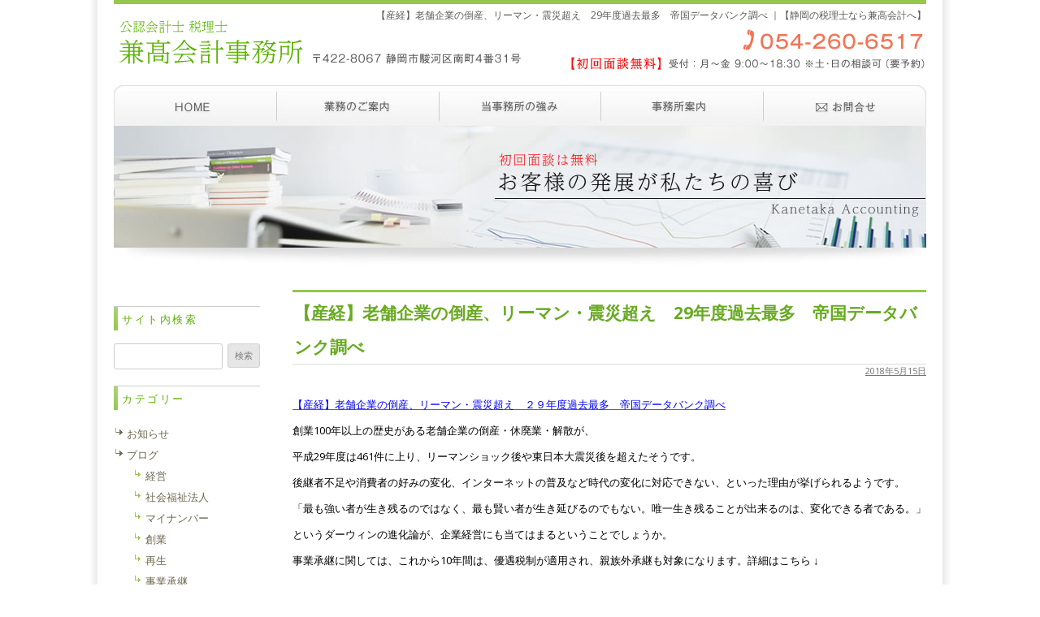

--- FILE ---
content_type: text/html; charset=UTF-8
request_url: https://www.kanetaka-cpa.com/2018/05/15/%E3%80%90%E7%94%A3%E7%B5%8C%E3%80%91%E8%80%81%E8%88%97%E4%BC%81%E6%A5%AD%E3%81%AE%E5%80%92%E7%94%A3%E3%80%81%E3%83%AA%E3%83%BC%E3%83%9E%E3%83%B3%E3%83%BB%E9%9C%87%E7%81%BD%E8%B6%85%E3%81%88%E3%80%80/
body_size: 10830
content:
<!DOCTYPE html>
<!--[if IE 7]>
<html class="ie ie7"  xmlns="http://www.w3.org/1999/xhtml" prefix="" lang="ja">
<![endif]-->
<!--[if IE 8]>
<html class="ie ie8"  xmlns="http://www.w3.org/1999/xhtml" prefix="" lang="ja">
<![endif]-->
<!--[if !(IE 7) | !(IE 8)  ]><!-->
<html  xmlns="http://www.w3.org/1999/xhtml" prefix="" lang="ja">
<!--<![endif]-->
<head prefix="og: http://ogp.me/ns#">
	<!-- Global site tag (gtag.js) - Google Analytics -->
<script async src="https://www.googletagmanager.com/gtag/js?id=UA-44086120-12"></script>
<script>
  window.dataLayer = window.dataLayer || [];
  function gtag(){dataLayer.push(arguments);}
  gtag('js', new Date());

  gtag('config', 'UA-44086120-12');
</script><meta charset="UTF-8" />
<meta name="viewport" content="width=device-width" />

<meta property="og:type" content="article" />
<meta property="og:url" content="https://www.kanetaka-cpa.com/2018/05/15/%e3%80%90%e7%94%a3%e7%b5%8c%e3%80%91%e8%80%81%e8%88%97%e4%bc%81%e6%a5%ad%e3%81%ae%e5%80%92%e7%94%a3%e3%80%81%e3%83%aa%e3%83%bc%e3%83%9e%e3%83%b3%e3%83%bb%e9%9c%87%e7%81%bd%e8%b6%85%e3%81%88%e3%80%80/" />
<meta property="og:image" content="https://www.kanetaka-cpa.com/wp/wp-content/themes/kanetaka-cpa.com/images/ogp.jpg" />
<meta property="og:site_name" content="兼高会計事務所" />
<meta property="og:locale" content="ja_JP">

<link rel="icon" href="https://www.kanetaka-cpa.com/favicon.ico">
<link rel="apple-touch-icon" sizes="180x180" href="https://www.kanetaka-cpa.com/apple-touch-icon.png">

<title>【産経】老舗企業の倒産、リーマン・震災超え　29年度過去最多　帝国データバンク調べ ｜【静岡の税理士なら兼高会計へ】</title>
<link rel="profile" href="http://gmpg.org/xfn/11" />
<link rel="pingback" href="https://www.kanetaka-cpa.com/wp/xmlrpc.php" />
<script language="JavaScript" src="https://www.kanetaka-cpa.com/wp/wp-content/themes/kanetaka-cpa.com/window.js" type="text/javascript"></script>
<!--[if lt IE 9]>
<script src="https://www.kanetaka-cpa.com/wp/wp-content/themes/kanetaka-cpa.com/js/html5.js" type="text/javascript"></script>
<![endif]-->

<!-- BEGIN Metadata added by the Add-Meta-Tags WordPress plugin -->
<meta name="keywords" content="経営, 事業承継" />
<!-- END Metadata added by the Add-Meta-Tags WordPress plugin -->

<meta name='robots' content='max-image-preview:large' />
<link rel='dns-prefetch' href='//fonts.googleapis.com' />
<link rel="alternate" type="application/rss+xml" title="兼高会計事務所 &raquo; フィード" href="https://www.kanetaka-cpa.com/feed/" />
<link rel="alternate" type="application/rss+xml" title="兼高会計事務所 &raquo; コメントフィード" href="https://www.kanetaka-cpa.com/comments/feed/" />
<script type="text/javascript">
/* <![CDATA[ */
window._wpemojiSettings = {"baseUrl":"https:\/\/s.w.org\/images\/core\/emoji\/15.0.3\/72x72\/","ext":".png","svgUrl":"https:\/\/s.w.org\/images\/core\/emoji\/15.0.3\/svg\/","svgExt":".svg","source":{"concatemoji":"https:\/\/www.kanetaka-cpa.com\/wp\/wp-includes\/js\/wp-emoji-release.min.js?ver=6.6.4"}};
/*! This file is auto-generated */
!function(i,n){var o,s,e;function c(e){try{var t={supportTests:e,timestamp:(new Date).valueOf()};sessionStorage.setItem(o,JSON.stringify(t))}catch(e){}}function p(e,t,n){e.clearRect(0,0,e.canvas.width,e.canvas.height),e.fillText(t,0,0);var t=new Uint32Array(e.getImageData(0,0,e.canvas.width,e.canvas.height).data),r=(e.clearRect(0,0,e.canvas.width,e.canvas.height),e.fillText(n,0,0),new Uint32Array(e.getImageData(0,0,e.canvas.width,e.canvas.height).data));return t.every(function(e,t){return e===r[t]})}function u(e,t,n){switch(t){case"flag":return n(e,"\ud83c\udff3\ufe0f\u200d\u26a7\ufe0f","\ud83c\udff3\ufe0f\u200b\u26a7\ufe0f")?!1:!n(e,"\ud83c\uddfa\ud83c\uddf3","\ud83c\uddfa\u200b\ud83c\uddf3")&&!n(e,"\ud83c\udff4\udb40\udc67\udb40\udc62\udb40\udc65\udb40\udc6e\udb40\udc67\udb40\udc7f","\ud83c\udff4\u200b\udb40\udc67\u200b\udb40\udc62\u200b\udb40\udc65\u200b\udb40\udc6e\u200b\udb40\udc67\u200b\udb40\udc7f");case"emoji":return!n(e,"\ud83d\udc26\u200d\u2b1b","\ud83d\udc26\u200b\u2b1b")}return!1}function f(e,t,n){var r="undefined"!=typeof WorkerGlobalScope&&self instanceof WorkerGlobalScope?new OffscreenCanvas(300,150):i.createElement("canvas"),a=r.getContext("2d",{willReadFrequently:!0}),o=(a.textBaseline="top",a.font="600 32px Arial",{});return e.forEach(function(e){o[e]=t(a,e,n)}),o}function t(e){var t=i.createElement("script");t.src=e,t.defer=!0,i.head.appendChild(t)}"undefined"!=typeof Promise&&(o="wpEmojiSettingsSupports",s=["flag","emoji"],n.supports={everything:!0,everythingExceptFlag:!0},e=new Promise(function(e){i.addEventListener("DOMContentLoaded",e,{once:!0})}),new Promise(function(t){var n=function(){try{var e=JSON.parse(sessionStorage.getItem(o));if("object"==typeof e&&"number"==typeof e.timestamp&&(new Date).valueOf()<e.timestamp+604800&&"object"==typeof e.supportTests)return e.supportTests}catch(e){}return null}();if(!n){if("undefined"!=typeof Worker&&"undefined"!=typeof OffscreenCanvas&&"undefined"!=typeof URL&&URL.createObjectURL&&"undefined"!=typeof Blob)try{var e="postMessage("+f.toString()+"("+[JSON.stringify(s),u.toString(),p.toString()].join(",")+"));",r=new Blob([e],{type:"text/javascript"}),a=new Worker(URL.createObjectURL(r),{name:"wpTestEmojiSupports"});return void(a.onmessage=function(e){c(n=e.data),a.terminate(),t(n)})}catch(e){}c(n=f(s,u,p))}t(n)}).then(function(e){for(var t in e)n.supports[t]=e[t],n.supports.everything=n.supports.everything&&n.supports[t],"flag"!==t&&(n.supports.everythingExceptFlag=n.supports.everythingExceptFlag&&n.supports[t]);n.supports.everythingExceptFlag=n.supports.everythingExceptFlag&&!n.supports.flag,n.DOMReady=!1,n.readyCallback=function(){n.DOMReady=!0}}).then(function(){return e}).then(function(){var e;n.supports.everything||(n.readyCallback(),(e=n.source||{}).concatemoji?t(e.concatemoji):e.wpemoji&&e.twemoji&&(t(e.twemoji),t(e.wpemoji)))}))}((window,document),window._wpemojiSettings);
/* ]]> */
</script>
<style id='wp-emoji-styles-inline-css' type='text/css'>

	img.wp-smiley, img.emoji {
		display: inline !important;
		border: none !important;
		box-shadow: none !important;
		height: 1em !important;
		width: 1em !important;
		margin: 0 0.07em !important;
		vertical-align: -0.1em !important;
		background: none !important;
		padding: 0 !important;
	}
</style>
<link rel='stylesheet' id='wp-block-library-css' href='https://www.kanetaka-cpa.com/wp/wp-includes/css/dist/block-library/style.min.css?ver=6.6.4' type='text/css' media='all' />
<style id='classic-theme-styles-inline-css' type='text/css'>
/*! This file is auto-generated */
.wp-block-button__link{color:#fff;background-color:#32373c;border-radius:9999px;box-shadow:none;text-decoration:none;padding:calc(.667em + 2px) calc(1.333em + 2px);font-size:1.125em}.wp-block-file__button{background:#32373c;color:#fff;text-decoration:none}
</style>
<style id='global-styles-inline-css' type='text/css'>
:root{--wp--preset--aspect-ratio--square: 1;--wp--preset--aspect-ratio--4-3: 4/3;--wp--preset--aspect-ratio--3-4: 3/4;--wp--preset--aspect-ratio--3-2: 3/2;--wp--preset--aspect-ratio--2-3: 2/3;--wp--preset--aspect-ratio--16-9: 16/9;--wp--preset--aspect-ratio--9-16: 9/16;--wp--preset--color--black: #000000;--wp--preset--color--cyan-bluish-gray: #abb8c3;--wp--preset--color--white: #ffffff;--wp--preset--color--pale-pink: #f78da7;--wp--preset--color--vivid-red: #cf2e2e;--wp--preset--color--luminous-vivid-orange: #ff6900;--wp--preset--color--luminous-vivid-amber: #fcb900;--wp--preset--color--light-green-cyan: #7bdcb5;--wp--preset--color--vivid-green-cyan: #00d084;--wp--preset--color--pale-cyan-blue: #8ed1fc;--wp--preset--color--vivid-cyan-blue: #0693e3;--wp--preset--color--vivid-purple: #9b51e0;--wp--preset--gradient--vivid-cyan-blue-to-vivid-purple: linear-gradient(135deg,rgba(6,147,227,1) 0%,rgb(155,81,224) 100%);--wp--preset--gradient--light-green-cyan-to-vivid-green-cyan: linear-gradient(135deg,rgb(122,220,180) 0%,rgb(0,208,130) 100%);--wp--preset--gradient--luminous-vivid-amber-to-luminous-vivid-orange: linear-gradient(135deg,rgba(252,185,0,1) 0%,rgba(255,105,0,1) 100%);--wp--preset--gradient--luminous-vivid-orange-to-vivid-red: linear-gradient(135deg,rgba(255,105,0,1) 0%,rgb(207,46,46) 100%);--wp--preset--gradient--very-light-gray-to-cyan-bluish-gray: linear-gradient(135deg,rgb(238,238,238) 0%,rgb(169,184,195) 100%);--wp--preset--gradient--cool-to-warm-spectrum: linear-gradient(135deg,rgb(74,234,220) 0%,rgb(151,120,209) 20%,rgb(207,42,186) 40%,rgb(238,44,130) 60%,rgb(251,105,98) 80%,rgb(254,248,76) 100%);--wp--preset--gradient--blush-light-purple: linear-gradient(135deg,rgb(255,206,236) 0%,rgb(152,150,240) 100%);--wp--preset--gradient--blush-bordeaux: linear-gradient(135deg,rgb(254,205,165) 0%,rgb(254,45,45) 50%,rgb(107,0,62) 100%);--wp--preset--gradient--luminous-dusk: linear-gradient(135deg,rgb(255,203,112) 0%,rgb(199,81,192) 50%,rgb(65,88,208) 100%);--wp--preset--gradient--pale-ocean: linear-gradient(135deg,rgb(255,245,203) 0%,rgb(182,227,212) 50%,rgb(51,167,181) 100%);--wp--preset--gradient--electric-grass: linear-gradient(135deg,rgb(202,248,128) 0%,rgb(113,206,126) 100%);--wp--preset--gradient--midnight: linear-gradient(135deg,rgb(2,3,129) 0%,rgb(40,116,252) 100%);--wp--preset--font-size--small: 13px;--wp--preset--font-size--medium: 20px;--wp--preset--font-size--large: 36px;--wp--preset--font-size--x-large: 42px;--wp--preset--spacing--20: 0.44rem;--wp--preset--spacing--30: 0.67rem;--wp--preset--spacing--40: 1rem;--wp--preset--spacing--50: 1.5rem;--wp--preset--spacing--60: 2.25rem;--wp--preset--spacing--70: 3.38rem;--wp--preset--spacing--80: 5.06rem;--wp--preset--shadow--natural: 6px 6px 9px rgba(0, 0, 0, 0.2);--wp--preset--shadow--deep: 12px 12px 50px rgba(0, 0, 0, 0.4);--wp--preset--shadow--sharp: 6px 6px 0px rgba(0, 0, 0, 0.2);--wp--preset--shadow--outlined: 6px 6px 0px -3px rgba(255, 255, 255, 1), 6px 6px rgba(0, 0, 0, 1);--wp--preset--shadow--crisp: 6px 6px 0px rgba(0, 0, 0, 1);}:where(.is-layout-flex){gap: 0.5em;}:where(.is-layout-grid){gap: 0.5em;}body .is-layout-flex{display: flex;}.is-layout-flex{flex-wrap: wrap;align-items: center;}.is-layout-flex > :is(*, div){margin: 0;}body .is-layout-grid{display: grid;}.is-layout-grid > :is(*, div){margin: 0;}:where(.wp-block-columns.is-layout-flex){gap: 2em;}:where(.wp-block-columns.is-layout-grid){gap: 2em;}:where(.wp-block-post-template.is-layout-flex){gap: 1.25em;}:where(.wp-block-post-template.is-layout-grid){gap: 1.25em;}.has-black-color{color: var(--wp--preset--color--black) !important;}.has-cyan-bluish-gray-color{color: var(--wp--preset--color--cyan-bluish-gray) !important;}.has-white-color{color: var(--wp--preset--color--white) !important;}.has-pale-pink-color{color: var(--wp--preset--color--pale-pink) !important;}.has-vivid-red-color{color: var(--wp--preset--color--vivid-red) !important;}.has-luminous-vivid-orange-color{color: var(--wp--preset--color--luminous-vivid-orange) !important;}.has-luminous-vivid-amber-color{color: var(--wp--preset--color--luminous-vivid-amber) !important;}.has-light-green-cyan-color{color: var(--wp--preset--color--light-green-cyan) !important;}.has-vivid-green-cyan-color{color: var(--wp--preset--color--vivid-green-cyan) !important;}.has-pale-cyan-blue-color{color: var(--wp--preset--color--pale-cyan-blue) !important;}.has-vivid-cyan-blue-color{color: var(--wp--preset--color--vivid-cyan-blue) !important;}.has-vivid-purple-color{color: var(--wp--preset--color--vivid-purple) !important;}.has-black-background-color{background-color: var(--wp--preset--color--black) !important;}.has-cyan-bluish-gray-background-color{background-color: var(--wp--preset--color--cyan-bluish-gray) !important;}.has-white-background-color{background-color: var(--wp--preset--color--white) !important;}.has-pale-pink-background-color{background-color: var(--wp--preset--color--pale-pink) !important;}.has-vivid-red-background-color{background-color: var(--wp--preset--color--vivid-red) !important;}.has-luminous-vivid-orange-background-color{background-color: var(--wp--preset--color--luminous-vivid-orange) !important;}.has-luminous-vivid-amber-background-color{background-color: var(--wp--preset--color--luminous-vivid-amber) !important;}.has-light-green-cyan-background-color{background-color: var(--wp--preset--color--light-green-cyan) !important;}.has-vivid-green-cyan-background-color{background-color: var(--wp--preset--color--vivid-green-cyan) !important;}.has-pale-cyan-blue-background-color{background-color: var(--wp--preset--color--pale-cyan-blue) !important;}.has-vivid-cyan-blue-background-color{background-color: var(--wp--preset--color--vivid-cyan-blue) !important;}.has-vivid-purple-background-color{background-color: var(--wp--preset--color--vivid-purple) !important;}.has-black-border-color{border-color: var(--wp--preset--color--black) !important;}.has-cyan-bluish-gray-border-color{border-color: var(--wp--preset--color--cyan-bluish-gray) !important;}.has-white-border-color{border-color: var(--wp--preset--color--white) !important;}.has-pale-pink-border-color{border-color: var(--wp--preset--color--pale-pink) !important;}.has-vivid-red-border-color{border-color: var(--wp--preset--color--vivid-red) !important;}.has-luminous-vivid-orange-border-color{border-color: var(--wp--preset--color--luminous-vivid-orange) !important;}.has-luminous-vivid-amber-border-color{border-color: var(--wp--preset--color--luminous-vivid-amber) !important;}.has-light-green-cyan-border-color{border-color: var(--wp--preset--color--light-green-cyan) !important;}.has-vivid-green-cyan-border-color{border-color: var(--wp--preset--color--vivid-green-cyan) !important;}.has-pale-cyan-blue-border-color{border-color: var(--wp--preset--color--pale-cyan-blue) !important;}.has-vivid-cyan-blue-border-color{border-color: var(--wp--preset--color--vivid-cyan-blue) !important;}.has-vivid-purple-border-color{border-color: var(--wp--preset--color--vivid-purple) !important;}.has-vivid-cyan-blue-to-vivid-purple-gradient-background{background: var(--wp--preset--gradient--vivid-cyan-blue-to-vivid-purple) !important;}.has-light-green-cyan-to-vivid-green-cyan-gradient-background{background: var(--wp--preset--gradient--light-green-cyan-to-vivid-green-cyan) !important;}.has-luminous-vivid-amber-to-luminous-vivid-orange-gradient-background{background: var(--wp--preset--gradient--luminous-vivid-amber-to-luminous-vivid-orange) !important;}.has-luminous-vivid-orange-to-vivid-red-gradient-background{background: var(--wp--preset--gradient--luminous-vivid-orange-to-vivid-red) !important;}.has-very-light-gray-to-cyan-bluish-gray-gradient-background{background: var(--wp--preset--gradient--very-light-gray-to-cyan-bluish-gray) !important;}.has-cool-to-warm-spectrum-gradient-background{background: var(--wp--preset--gradient--cool-to-warm-spectrum) !important;}.has-blush-light-purple-gradient-background{background: var(--wp--preset--gradient--blush-light-purple) !important;}.has-blush-bordeaux-gradient-background{background: var(--wp--preset--gradient--blush-bordeaux) !important;}.has-luminous-dusk-gradient-background{background: var(--wp--preset--gradient--luminous-dusk) !important;}.has-pale-ocean-gradient-background{background: var(--wp--preset--gradient--pale-ocean) !important;}.has-electric-grass-gradient-background{background: var(--wp--preset--gradient--electric-grass) !important;}.has-midnight-gradient-background{background: var(--wp--preset--gradient--midnight) !important;}.has-small-font-size{font-size: var(--wp--preset--font-size--small) !important;}.has-medium-font-size{font-size: var(--wp--preset--font-size--medium) !important;}.has-large-font-size{font-size: var(--wp--preset--font-size--large) !important;}.has-x-large-font-size{font-size: var(--wp--preset--font-size--x-large) !important;}
:where(.wp-block-post-template.is-layout-flex){gap: 1.25em;}:where(.wp-block-post-template.is-layout-grid){gap: 1.25em;}
:where(.wp-block-columns.is-layout-flex){gap: 2em;}:where(.wp-block-columns.is-layout-grid){gap: 2em;}
:root :where(.wp-block-pullquote){font-size: 1.5em;line-height: 1.6;}
</style>
<link rel='stylesheet' id='twentytwelve-fonts-css' href='https://fonts.googleapis.com/css?family=Open+Sans:400italic,700italic,400,700&#038;subset=latin,latin-ext' type='text/css' media='all' />
<link rel='stylesheet' id='twentytwelve-style-css' href='https://www.kanetaka-cpa.com/wp/wp-content/themes/kanetaka-cpa.com/style.css?ver=6.6.4' type='text/css' media='all' />
<!--[if lt IE 9]>
<link rel='stylesheet' id='twentytwelve-ie-css' href='https://www.kanetaka-cpa.com/wp/wp-content/themes/kanetaka-cpa.com/css/ie.css?ver=20121010' type='text/css' media='all' />
<![endif]-->
<link rel="https://api.w.org/" href="https://www.kanetaka-cpa.com/wp-json/" /><link rel="alternate" title="JSON" type="application/json" href="https://www.kanetaka-cpa.com/wp-json/wp/v2/posts/5262" /><link rel="EditURI" type="application/rsd+xml" title="RSD" href="https://www.kanetaka-cpa.com/wp/xmlrpc.php?rsd" />
<meta name="generator" content="WordPress 6.6.4" />
<link rel="canonical" href="https://www.kanetaka-cpa.com/2018/05/15/%e3%80%90%e7%94%a3%e7%b5%8c%e3%80%91%e8%80%81%e8%88%97%e4%bc%81%e6%a5%ad%e3%81%ae%e5%80%92%e7%94%a3%e3%80%81%e3%83%aa%e3%83%bc%e3%83%9e%e3%83%b3%e3%83%bb%e9%9c%87%e7%81%bd%e8%b6%85%e3%81%88%e3%80%80/" />
<link rel='shortlink' href='https://www.kanetaka-cpa.com/?p=5262' />
<link rel="alternate" title="oEmbed (JSON)" type="application/json+oembed" href="https://www.kanetaka-cpa.com/wp-json/oembed/1.0/embed?url=https%3A%2F%2Fwww.kanetaka-cpa.com%2F2018%2F05%2F15%2F%25e3%2580%2590%25e7%2594%25a3%25e7%25b5%258c%25e3%2580%2591%25e8%2580%2581%25e8%2588%2597%25e4%25bc%2581%25e6%25a5%25ad%25e3%2581%25ae%25e5%2580%2592%25e7%2594%25a3%25e3%2580%2581%25e3%2583%25aa%25e3%2583%25bc%25e3%2583%259e%25e3%2583%25b3%25e3%2583%25bb%25e9%259c%2587%25e7%2581%25bd%25e8%25b6%2585%25e3%2581%2588%25e3%2580%2580%2F" />
<link rel="alternate" title="oEmbed (XML)" type="text/xml+oembed" href="https://www.kanetaka-cpa.com/wp-json/oembed/1.0/embed?url=https%3A%2F%2Fwww.kanetaka-cpa.com%2F2018%2F05%2F15%2F%25e3%2580%2590%25e7%2594%25a3%25e7%25b5%258c%25e3%2580%2591%25e8%2580%2581%25e8%2588%2597%25e4%25bc%2581%25e6%25a5%25ad%25e3%2581%25ae%25e5%2580%2592%25e7%2594%25a3%25e3%2580%2581%25e3%2583%25aa%25e3%2583%25bc%25e3%2583%259e%25e3%2583%25b3%25e3%2583%25bb%25e9%259c%2587%25e7%2581%25bd%25e8%25b6%2585%25e3%2581%2588%25e3%2580%2580%2F&#038;format=xml" />
<style data-context="foundation-flickity-css">/*! Flickity v2.0.2
http://flickity.metafizzy.co
---------------------------------------------- */.flickity-enabled{position:relative}.flickity-enabled:focus{outline:0}.flickity-viewport{overflow:hidden;position:relative;height:100%}.flickity-slider{position:absolute;width:100%;height:100%}.flickity-enabled.is-draggable{-webkit-tap-highlight-color:transparent;tap-highlight-color:transparent;-webkit-user-select:none;-moz-user-select:none;-ms-user-select:none;user-select:none}.flickity-enabled.is-draggable .flickity-viewport{cursor:move;cursor:-webkit-grab;cursor:grab}.flickity-enabled.is-draggable .flickity-viewport.is-pointer-down{cursor:-webkit-grabbing;cursor:grabbing}.flickity-prev-next-button{position:absolute;top:50%;width:44px;height:44px;border:none;border-radius:50%;background:#fff;background:hsla(0,0%,100%,.75);cursor:pointer;-webkit-transform:translateY(-50%);transform:translateY(-50%)}.flickity-prev-next-button:hover{background:#fff}.flickity-prev-next-button:focus{outline:0;box-shadow:0 0 0 5px #09f}.flickity-prev-next-button:active{opacity:.6}.flickity-prev-next-button.previous{left:10px}.flickity-prev-next-button.next{right:10px}.flickity-rtl .flickity-prev-next-button.previous{left:auto;right:10px}.flickity-rtl .flickity-prev-next-button.next{right:auto;left:10px}.flickity-prev-next-button:disabled{opacity:.3;cursor:auto}.flickity-prev-next-button svg{position:absolute;left:20%;top:20%;width:60%;height:60%}.flickity-prev-next-button .arrow{fill:#333}.flickity-page-dots{position:absolute;width:100%;bottom:-25px;padding:0;margin:0;list-style:none;text-align:center;line-height:1}.flickity-rtl .flickity-page-dots{direction:rtl}.flickity-page-dots .dot{display:inline-block;width:10px;height:10px;margin:0 8px;background:#333;border-radius:50%;opacity:.25;cursor:pointer}.flickity-page-dots .dot.is-selected{opacity:1}</style><style data-context="foundation-slideout-css">.slideout-menu{position:fixed;left:0;top:0;bottom:0;right:auto;z-index:0;width:256px;overflow-y:auto;-webkit-overflow-scrolling:touch;display:none}.slideout-menu.pushit-right{left:auto;right:0}.slideout-panel{position:relative;z-index:1;will-change:transform}.slideout-open,.slideout-open .slideout-panel,.slideout-open body{overflow:hidden}.slideout-open .slideout-menu{display:block}.pushit{display:none}</style><style>.ios7.web-app-mode.has-fixed header{ background-color: rgba(3,122,221,.88);}</style></head>

<body class="post-template-default single single-post postid-5262 single-format-standard custom-background-empty custom-font-enabled single-author">
<div id="page" class="hfeed site">
	<header id="masthead" class="site-header" role="banner">
		<hgroup>
			<h1>【産経】老舗企業の倒産、リーマン・震災超え　29年度過去最多　帝国データバンク調べ ｜【静岡の税理士なら兼高会計へ】</h1>
			<p class="site-description"><a href="https://www.kanetaka-cpa.com/" title="兼高会計事務所" rel="home"><img src="https://www.kanetaka-cpa.com/wp/wp-content/themes/kanetaka-cpa.com/images/logo.gif" width="1000" height="75" /></a></p>
		</hgroup>

		<nav id="site-navigation" class="main-navigation" role="navigation">
<div class="nav-menu">
<ul>
<li class="mn1"><a href="https://www.kanetaka-cpa.com/" title="ホーム">ホーム</a></li>
<li class="mn2"><a href="https://www.kanetaka-cpa.com/work/" title="業務のご案内">業務のご案内</a></li>
<li class="mn3"><a href="https://www.kanetaka-cpa.com/about/" title="当事務所の強み">当事務所の強み</a></li>
<li class="mn4"><a href="https://www.kanetaka-cpa.com/office" title="事務所案内">事務所案内</a></li>
<li class="mn5"><a href="https://www.kanetaka-cpa.com/inquiry/" target="contact" onclick="disp_contact('https://www.kanetaka-cpa.com/inquiry/')">お問い合わせ</a></li>
</ul>
</div>
		</nav><!-- #site-navigation -->

			</header><!-- #masthead -->
<div id="topimg">
<img src="https://www.kanetaka-cpa.com/wp/wp-content/themes/kanetaka-cpa.com/images/insideimg.jpg" alt="初回相談無料" />
</div>

	<div id="main" class="wrapper">
	<div id="primary" class="site-content">
		<div id="content" role="main">

<div class="pankuzu">
</div>

			
				
	<article id="post-5262" class="post-5262 post type-post status-publish format-standard hentry category-management category-9">
				<header class="entry-header">
									<h2 class="entry-title">【産経】老舗企業の倒産、リーマン・震災超え　29年度過去最多　帝国データバンク調べ</h2>
			<div class="entry-day"><a href="https://www.kanetaka-cpa.com/2018/05/15/%e3%80%90%e7%94%a3%e7%b5%8c%e3%80%91%e8%80%81%e8%88%97%e4%bc%81%e6%a5%ad%e3%81%ae%e5%80%92%e7%94%a3%e3%80%81%e3%83%aa%e3%83%bc%e3%83%9e%e3%83%b3%e3%83%bb%e9%9c%87%e7%81%bd%e8%b6%85%e3%81%88%e3%80%80/" title="6:00 AM" rel="bookmark"><time class="entry-date" datetime="2018-05-15T06:00:31+09:00">2018年5月15日</time></a><span class="by-author">投稿者: <span class="author vcard"><a class="url fn n" href="https://www.kanetaka-cpa.com/author/kanetaka/" title="兼高会計事務所 の投稿をすべて表示" rel="author">兼高会計事務所</a></span></span></div>					</header><!-- .entry-header -->

				<div class="entry-content">
			<p><a href="https://www.sankei.com/economy/news/180512/ecn1805120027-n1.html" target="_blank"><span style="color: #0000ff;">【産経】老舗企業の倒産、リーマン・震災超え　２９年度過去最多　帝国データバンク調べ</span></a></p>
<p><span style="color: #000000;">創業100年以上の歴史がある老舗企業の倒産・休廃業・解散が、</span></p>
<p><span style="color: #000000;">平成29年度は461件に上り、リーマンショック後や東日本大震災後を超えたそうです。</span></p>
<p><span style="color: #000000;">後継者不足や消費者の好みの変化、インターネットの普及など時代の変化に対応できない、といった理由が挙げられるようです。</span></p>
<p class="mb15"><span style="color: #000000;">「最も強い者が生き残るのではなく、最も賢い者が生き延びるのでもない。</span><span style="color: #000000;">唯一生き残ることが出来るのは、変化できる者である。」</span></p>
<p class="mb15"><span style="color: #000000;">というダーウィンの進化論が、企業経営にも当てはまるということでしょうか。</span></p>
<p class="mb15"><span style="color: #000000;">事業承継に関しては、これから10年間は、優遇税制が適用され、親族外承継も対象になります。詳細はこちら ↓</span></p>
<p class="mb15"> </p>
<p class="entry-title"><a href="https://www.kanetaka-cpa.com/2018/04/05/%E3%80%90%E4%B8%AD%E5%B0%8F%E4%BC%81%E6%A5%AD%E5%BA%81%E3%80%91%E5%B9%B3%E6%88%9030%E5%B9%B44%E6%9C%881%E6%97%A5%E3%81%8B%E3%82%89%E4%BA%8B%E6%A5%AD%E6%89%BF%E7%B6%99%E7%A8%8E%E5%88%B6%E3%81%8C/" target="_blank"><span style="color: #0000ff;">【中小企業庁】平成30年4月1日から事業承継税制が大きく変わります【2018年4月5日付ブログ】</span></a></p>
<p class="mb15"><span style="color: #000000;">また、全国各地で、後継者がいない中小企業にM&amp;Aを後押しする取り組みもされています。</span></p>
<p class="mb15"><span style="color: #000000;">是非一度専門家などにご相談して、手遅れにならないように取り組んで下さい。</span></p>
					</div><!-- .entry-content -->
		
		<footer class="entry-meta">
			カテゴリー: <a href="https://www.kanetaka-cpa.com/category/blog/management/" rel="category tag">経営</a>, <a href="https://www.kanetaka-cpa.com/category/blog/%e4%ba%8b%e6%a5%ad%e6%89%bf%e7%b6%99/" rel="category tag">事業承継</a>								</footer><!-- .entry-meta -->
	</article><!-- #post -->

				<nav class="nav-single">
					<h3 class="assistive-text">投稿ナビゲーション</h3>
					<span class="nav-previous"><a href="https://www.kanetaka-cpa.com/2018/05/14/%e3%80%90%e5%85%b1%e5%90%8c%e9%80%9a%e4%bf%a1%e3%80%91%e4%bb%96%e8%a1%8c%e6%8c%af%e3%82%8a%e8%be%bc%e3%81%bf%e3%80%81%e3%81%84%e3%81%a4%e3%81%a7%e3%82%82%e5%8f%af%e8%83%bd%e3%81%ab-10%e6%9c%88/" rel="prev"><span class="meta-nav">&larr;</span> 【共同通信】他行振り込み、いつでも可能に 10月から105行参加</a></span>
					<span class="nav-next"><a href="https://www.kanetaka-cpa.com/2018/05/16/%e3%80%90%e5%9b%bd%e7%a8%8e%e5%ba%81%e3%80%91%e3%83%91%e3%83%b3%e3%83%95%e3%83%ac%e3%83%83%e3%83%88%e3%80%8c%e6%b3%95%e4%ba%ba%e7%95%aa%e5%8f%b7%e3%81%ae%e5%88%a9%e6%b4%bb%e7%94%a8%e3%80%8d%e3%81%ae/" rel="next">【国税庁】パンフレット「法人番号の利活用」の改訂について <span class="meta-nav">&rarr;</span></a></span>
				</nav><!-- .nav-single -->

			
		</div><!-- #content -->
	</div><!-- #primary -->


			<div id="secondary" class="widget-area" role="complementary">
			<aside id="search-3" class="widget widget_search"><h3 class="widget-title">サイト内検索</h3><form role="search" method="get" id="searchform" class="searchform" action="https://www.kanetaka-cpa.com/">
				<div>
					<label class="screen-reader-text" for="s">検索:</label>
					<input type="text" value="" name="s" id="s" />
					<input type="submit" id="searchsubmit" value="検索" />
				</div>
			</form></aside><aside id="categories-2" class="widget widget_categories"><h3 class="widget-title">カテゴリー</h3>
			<ul>
					<li class="cat-item cat-item-2"><a href="https://www.kanetaka-cpa.com/category/news/">お知らせ</a>
</li>
	<li class="cat-item cat-item-3"><a href="https://www.kanetaka-cpa.com/category/blog/">ブログ</a>
<ul class='children'>
	<li class="cat-item cat-item-5"><a href="https://www.kanetaka-cpa.com/category/blog/management/">経営</a>
</li>
	<li class="cat-item cat-item-24"><a href="https://www.kanetaka-cpa.com/category/blog/%e7%a4%be%e4%bc%9a%e7%a6%8f%e7%a5%89%e6%b3%95%e4%ba%ba-blog/">社会福祉法人</a>
</li>
	<li class="cat-item cat-item-22"><a href="https://www.kanetaka-cpa.com/category/blog/%e3%83%9e%e3%82%a4%e3%83%8a%e3%83%b3%e3%83%90%e3%83%bc/">マイナンバー</a>
</li>
	<li class="cat-item cat-item-19"><a href="https://www.kanetaka-cpa.com/category/blog/%e5%89%b5%e6%a5%ad/">創業</a>
</li>
	<li class="cat-item cat-item-11"><a href="https://www.kanetaka-cpa.com/category/blog/%e5%86%8d%e7%94%9f/">再生</a>
</li>
	<li class="cat-item cat-item-9"><a href="https://www.kanetaka-cpa.com/category/blog/%e4%ba%8b%e6%a5%ad%e6%89%bf%e7%b6%99/">事業承継</a>
</li>
	<li class="cat-item cat-item-8"><a href="https://www.kanetaka-cpa.com/category/blog/inheritance-and-donation-tax/">相続・贈与税</a>
</li>
	<li class="cat-item cat-item-6"><a href="https://www.kanetaka-cpa.com/category/blog/corporation-tax/">法人税</a>
</li>
	<li class="cat-item cat-item-7"><a href="https://www.kanetaka-cpa.com/category/blog/consumption-tax/">消費税</a>
</li>
	<li class="cat-item cat-item-12"><a href="https://www.kanetaka-cpa.com/category/blog/%e6%89%80%e5%be%97%e7%a8%8e/">所得税</a>
</li>
	<li class="cat-item cat-item-13"><a href="https://www.kanetaka-cpa.com/category/blog/%e5%9c%b0%e6%96%b9%e7%a8%8e/">地方税</a>
</li>
	<li class="cat-item cat-item-17"><a href="https://www.kanetaka-cpa.com/category/blog/%e5%8d%b0%e7%b4%99%e7%a8%8e/">印紙税</a>
</li>
	<li class="cat-item cat-item-4"><a href="https://www.kanetaka-cpa.com/category/blog/accounts/">会計</a>
</li>
	<li class="cat-item cat-item-10"><a href="https://www.kanetaka-cpa.com/category/blog/%e9%96%8b%e7%a4%ba/">開示</a>
</li>
	<li class="cat-item cat-item-14"><a href="https://www.kanetaka-cpa.com/category/blog/%e7%9b%a3%e6%9f%bb/">監査</a>
</li>
	<li class="cat-item cat-item-16"><a href="https://www.kanetaka-cpa.com/category/blog/%e4%b8%8a%e5%a0%b4%e6%ba%96%e5%82%99/">上場準備</a>
</li>
	<li class="cat-item cat-item-18"><a href="https://www.kanetaka-cpa.com/category/blog/%e4%bc%9a%e7%a4%be%e6%b3%95/">会社法</a>
</li>
	<li class="cat-item cat-item-15"><a href="https://www.kanetaka-cpa.com/category/blog/%e3%81%9d%e3%81%ae%e4%bb%96/">その他</a>
</li>
</ul>
</li>
			</ul>

			</aside><aside id="custom_html-2" class="widget_text widget widget_custom_html"><div class="textwidget custom-html-widget"><div class="inq"><a href="https://www.kanetaka-cpa.com/inquiry/" target="contact" onclick="disp_contact('https://www.kanetaka-cpa.com/inquiry/')" rel="noopener">お問合せ</a>
</div></div></aside><aside id="archives-2" class="widget widget_archive"><h3 class="widget-title">アーカイブ</h3>		<label class="screen-reader-text" for="archives-dropdown-2">アーカイブ</label>
		<select id="archives-dropdown-2" name="archive-dropdown">
			
			<option value="">月を選択</option>
				<option value='https://www.kanetaka-cpa.com/2026/01/'> 2026年1月 </option>
	<option value='https://www.kanetaka-cpa.com/2025/12/'> 2025年12月 </option>
	<option value='https://www.kanetaka-cpa.com/2025/11/'> 2025年11月 </option>
	<option value='https://www.kanetaka-cpa.com/2025/10/'> 2025年10月 </option>
	<option value='https://www.kanetaka-cpa.com/2025/09/'> 2025年9月 </option>
	<option value='https://www.kanetaka-cpa.com/2025/08/'> 2025年8月 </option>
	<option value='https://www.kanetaka-cpa.com/2025/07/'> 2025年7月 </option>
	<option value='https://www.kanetaka-cpa.com/2025/06/'> 2025年6月 </option>
	<option value='https://www.kanetaka-cpa.com/2025/05/'> 2025年5月 </option>
	<option value='https://www.kanetaka-cpa.com/2025/04/'> 2025年4月 </option>
	<option value='https://www.kanetaka-cpa.com/2025/03/'> 2025年3月 </option>
	<option value='https://www.kanetaka-cpa.com/2025/02/'> 2025年2月 </option>
	<option value='https://www.kanetaka-cpa.com/2025/01/'> 2025年1月 </option>
	<option value='https://www.kanetaka-cpa.com/2024/12/'> 2024年12月 </option>
	<option value='https://www.kanetaka-cpa.com/2024/11/'> 2024年11月 </option>
	<option value='https://www.kanetaka-cpa.com/2024/10/'> 2024年10月 </option>
	<option value='https://www.kanetaka-cpa.com/2024/09/'> 2024年9月 </option>
	<option value='https://www.kanetaka-cpa.com/2024/08/'> 2024年8月 </option>
	<option value='https://www.kanetaka-cpa.com/2024/07/'> 2024年7月 </option>
	<option value='https://www.kanetaka-cpa.com/2024/06/'> 2024年6月 </option>
	<option value='https://www.kanetaka-cpa.com/2024/05/'> 2024年5月 </option>
	<option value='https://www.kanetaka-cpa.com/2024/04/'> 2024年4月 </option>
	<option value='https://www.kanetaka-cpa.com/2024/03/'> 2024年3月 </option>
	<option value='https://www.kanetaka-cpa.com/2024/02/'> 2024年2月 </option>
	<option value='https://www.kanetaka-cpa.com/2024/01/'> 2024年1月 </option>
	<option value='https://www.kanetaka-cpa.com/2023/12/'> 2023年12月 </option>
	<option value='https://www.kanetaka-cpa.com/2023/11/'> 2023年11月 </option>
	<option value='https://www.kanetaka-cpa.com/2023/10/'> 2023年10月 </option>
	<option value='https://www.kanetaka-cpa.com/2023/09/'> 2023年9月 </option>
	<option value='https://www.kanetaka-cpa.com/2023/08/'> 2023年8月 </option>
	<option value='https://www.kanetaka-cpa.com/2023/07/'> 2023年7月 </option>
	<option value='https://www.kanetaka-cpa.com/2023/06/'> 2023年6月 </option>
	<option value='https://www.kanetaka-cpa.com/2023/05/'> 2023年5月 </option>
	<option value='https://www.kanetaka-cpa.com/2023/04/'> 2023年4月 </option>
	<option value='https://www.kanetaka-cpa.com/2023/03/'> 2023年3月 </option>
	<option value='https://www.kanetaka-cpa.com/2023/02/'> 2023年2月 </option>
	<option value='https://www.kanetaka-cpa.com/2023/01/'> 2023年1月 </option>
	<option value='https://www.kanetaka-cpa.com/2022/12/'> 2022年12月 </option>
	<option value='https://www.kanetaka-cpa.com/2022/11/'> 2022年11月 </option>
	<option value='https://www.kanetaka-cpa.com/2022/10/'> 2022年10月 </option>
	<option value='https://www.kanetaka-cpa.com/2022/09/'> 2022年9月 </option>
	<option value='https://www.kanetaka-cpa.com/2022/08/'> 2022年8月 </option>
	<option value='https://www.kanetaka-cpa.com/2022/07/'> 2022年7月 </option>
	<option value='https://www.kanetaka-cpa.com/2022/06/'> 2022年6月 </option>
	<option value='https://www.kanetaka-cpa.com/2022/05/'> 2022年5月 </option>
	<option value='https://www.kanetaka-cpa.com/2022/04/'> 2022年4月 </option>
	<option value='https://www.kanetaka-cpa.com/2022/03/'> 2022年3月 </option>
	<option value='https://www.kanetaka-cpa.com/2022/02/'> 2022年2月 </option>
	<option value='https://www.kanetaka-cpa.com/2022/01/'> 2022年1月 </option>
	<option value='https://www.kanetaka-cpa.com/2021/12/'> 2021年12月 </option>
	<option value='https://www.kanetaka-cpa.com/2021/11/'> 2021年11月 </option>
	<option value='https://www.kanetaka-cpa.com/2021/10/'> 2021年10月 </option>
	<option value='https://www.kanetaka-cpa.com/2021/09/'> 2021年9月 </option>
	<option value='https://www.kanetaka-cpa.com/2021/08/'> 2021年8月 </option>
	<option value='https://www.kanetaka-cpa.com/2021/07/'> 2021年7月 </option>
	<option value='https://www.kanetaka-cpa.com/2021/06/'> 2021年6月 </option>
	<option value='https://www.kanetaka-cpa.com/2021/05/'> 2021年5月 </option>
	<option value='https://www.kanetaka-cpa.com/2021/04/'> 2021年4月 </option>
	<option value='https://www.kanetaka-cpa.com/2021/03/'> 2021年3月 </option>
	<option value='https://www.kanetaka-cpa.com/2021/02/'> 2021年2月 </option>
	<option value='https://www.kanetaka-cpa.com/2021/01/'> 2021年1月 </option>
	<option value='https://www.kanetaka-cpa.com/2020/12/'> 2020年12月 </option>
	<option value='https://www.kanetaka-cpa.com/2020/11/'> 2020年11月 </option>
	<option value='https://www.kanetaka-cpa.com/2020/10/'> 2020年10月 </option>
	<option value='https://www.kanetaka-cpa.com/2020/09/'> 2020年9月 </option>
	<option value='https://www.kanetaka-cpa.com/2020/08/'> 2020年8月 </option>
	<option value='https://www.kanetaka-cpa.com/2020/07/'> 2020年7月 </option>
	<option value='https://www.kanetaka-cpa.com/2020/06/'> 2020年6月 </option>
	<option value='https://www.kanetaka-cpa.com/2020/05/'> 2020年5月 </option>
	<option value='https://www.kanetaka-cpa.com/2020/04/'> 2020年4月 </option>
	<option value='https://www.kanetaka-cpa.com/2020/03/'> 2020年3月 </option>
	<option value='https://www.kanetaka-cpa.com/2020/02/'> 2020年2月 </option>
	<option value='https://www.kanetaka-cpa.com/2020/01/'> 2020年1月 </option>
	<option value='https://www.kanetaka-cpa.com/2019/12/'> 2019年12月 </option>
	<option value='https://www.kanetaka-cpa.com/2019/11/'> 2019年11月 </option>
	<option value='https://www.kanetaka-cpa.com/2019/10/'> 2019年10月 </option>
	<option value='https://www.kanetaka-cpa.com/2019/09/'> 2019年9月 </option>
	<option value='https://www.kanetaka-cpa.com/2019/08/'> 2019年8月 </option>
	<option value='https://www.kanetaka-cpa.com/2019/07/'> 2019年7月 </option>
	<option value='https://www.kanetaka-cpa.com/2019/06/'> 2019年6月 </option>
	<option value='https://www.kanetaka-cpa.com/2019/05/'> 2019年5月 </option>
	<option value='https://www.kanetaka-cpa.com/2019/04/'> 2019年4月 </option>
	<option value='https://www.kanetaka-cpa.com/2019/03/'> 2019年3月 </option>
	<option value='https://www.kanetaka-cpa.com/2019/02/'> 2019年2月 </option>
	<option value='https://www.kanetaka-cpa.com/2019/01/'> 2019年1月 </option>
	<option value='https://www.kanetaka-cpa.com/2018/12/'> 2018年12月 </option>
	<option value='https://www.kanetaka-cpa.com/2018/11/'> 2018年11月 </option>
	<option value='https://www.kanetaka-cpa.com/2018/10/'> 2018年10月 </option>
	<option value='https://www.kanetaka-cpa.com/2018/09/'> 2018年9月 </option>
	<option value='https://www.kanetaka-cpa.com/2018/08/'> 2018年8月 </option>
	<option value='https://www.kanetaka-cpa.com/2018/07/'> 2018年7月 </option>
	<option value='https://www.kanetaka-cpa.com/2018/06/'> 2018年6月 </option>
	<option value='https://www.kanetaka-cpa.com/2018/05/'> 2018年5月 </option>
	<option value='https://www.kanetaka-cpa.com/2018/04/'> 2018年4月 </option>
	<option value='https://www.kanetaka-cpa.com/2018/03/'> 2018年3月 </option>
	<option value='https://www.kanetaka-cpa.com/2018/02/'> 2018年2月 </option>
	<option value='https://www.kanetaka-cpa.com/2018/01/'> 2018年1月 </option>
	<option value='https://www.kanetaka-cpa.com/2017/12/'> 2017年12月 </option>
	<option value='https://www.kanetaka-cpa.com/2017/11/'> 2017年11月 </option>
	<option value='https://www.kanetaka-cpa.com/2017/10/'> 2017年10月 </option>
	<option value='https://www.kanetaka-cpa.com/2017/09/'> 2017年9月 </option>
	<option value='https://www.kanetaka-cpa.com/2017/08/'> 2017年8月 </option>
	<option value='https://www.kanetaka-cpa.com/2017/07/'> 2017年7月 </option>
	<option value='https://www.kanetaka-cpa.com/2017/06/'> 2017年6月 </option>
	<option value='https://www.kanetaka-cpa.com/2017/05/'> 2017年5月 </option>
	<option value='https://www.kanetaka-cpa.com/2017/04/'> 2017年4月 </option>
	<option value='https://www.kanetaka-cpa.com/2017/03/'> 2017年3月 </option>
	<option value='https://www.kanetaka-cpa.com/2017/02/'> 2017年2月 </option>
	<option value='https://www.kanetaka-cpa.com/2017/01/'> 2017年1月 </option>
	<option value='https://www.kanetaka-cpa.com/2016/12/'> 2016年12月 </option>
	<option value='https://www.kanetaka-cpa.com/2016/11/'> 2016年11月 </option>
	<option value='https://www.kanetaka-cpa.com/2016/10/'> 2016年10月 </option>
	<option value='https://www.kanetaka-cpa.com/2016/09/'> 2016年9月 </option>
	<option value='https://www.kanetaka-cpa.com/2016/08/'> 2016年8月 </option>
	<option value='https://www.kanetaka-cpa.com/2016/07/'> 2016年7月 </option>
	<option value='https://www.kanetaka-cpa.com/2016/06/'> 2016年6月 </option>
	<option value='https://www.kanetaka-cpa.com/2016/05/'> 2016年5月 </option>
	<option value='https://www.kanetaka-cpa.com/2016/04/'> 2016年4月 </option>
	<option value='https://www.kanetaka-cpa.com/2016/03/'> 2016年3月 </option>
	<option value='https://www.kanetaka-cpa.com/2016/02/'> 2016年2月 </option>
	<option value='https://www.kanetaka-cpa.com/2016/01/'> 2016年1月 </option>
	<option value='https://www.kanetaka-cpa.com/2015/12/'> 2015年12月 </option>
	<option value='https://www.kanetaka-cpa.com/2015/11/'> 2015年11月 </option>
	<option value='https://www.kanetaka-cpa.com/2015/10/'> 2015年10月 </option>
	<option value='https://www.kanetaka-cpa.com/2015/09/'> 2015年9月 </option>
	<option value='https://www.kanetaka-cpa.com/2015/08/'> 2015年8月 </option>
	<option value='https://www.kanetaka-cpa.com/2015/07/'> 2015年7月 </option>
	<option value='https://www.kanetaka-cpa.com/2015/06/'> 2015年6月 </option>
	<option value='https://www.kanetaka-cpa.com/2015/05/'> 2015年5月 </option>
	<option value='https://www.kanetaka-cpa.com/2015/04/'> 2015年4月 </option>
	<option value='https://www.kanetaka-cpa.com/2015/03/'> 2015年3月 </option>
	<option value='https://www.kanetaka-cpa.com/2015/02/'> 2015年2月 </option>
	<option value='https://www.kanetaka-cpa.com/2015/01/'> 2015年1月 </option>
	<option value='https://www.kanetaka-cpa.com/2014/12/'> 2014年12月 </option>
	<option value='https://www.kanetaka-cpa.com/2014/11/'> 2014年11月 </option>
	<option value='https://www.kanetaka-cpa.com/2014/10/'> 2014年10月 </option>
	<option value='https://www.kanetaka-cpa.com/2014/09/'> 2014年9月 </option>
	<option value='https://www.kanetaka-cpa.com/2014/08/'> 2014年8月 </option>
	<option value='https://www.kanetaka-cpa.com/2014/07/'> 2014年7月 </option>
	<option value='https://www.kanetaka-cpa.com/2014/06/'> 2014年6月 </option>
	<option value='https://www.kanetaka-cpa.com/2014/05/'> 2014年5月 </option>
	<option value='https://www.kanetaka-cpa.com/2014/04/'> 2014年4月 </option>
	<option value='https://www.kanetaka-cpa.com/2014/03/'> 2014年3月 </option>
	<option value='https://www.kanetaka-cpa.com/2014/02/'> 2014年2月 </option>
	<option value='https://www.kanetaka-cpa.com/2014/01/'> 2014年1月 </option>
	<option value='https://www.kanetaka-cpa.com/2013/12/'> 2013年12月 </option>
	<option value='https://www.kanetaka-cpa.com/2013/11/'> 2013年11月 </option>
	<option value='https://www.kanetaka-cpa.com/2013/10/'> 2013年10月 </option>
	<option value='https://www.kanetaka-cpa.com/2013/09/'> 2013年9月 </option>
	<option value='https://www.kanetaka-cpa.com/2013/08/'> 2013年8月 </option>
	<option value='https://www.kanetaka-cpa.com/2013/07/'> 2013年7月 </option>
	<option value='https://www.kanetaka-cpa.com/2012/12/'> 2012年12月 </option>

		</select>

			<script type="text/javascript">
/* <![CDATA[ */

(function() {
	var dropdown = document.getElementById( "archives-dropdown-2" );
	function onSelectChange() {
		if ( dropdown.options[ dropdown.selectedIndex ].value !== '' ) {
			document.location.href = this.options[ this.selectedIndex ].value;
		}
	}
	dropdown.onchange = onSelectChange;
})();

/* ]]> */
</script>
</aside><aside id="text-2" class="widget widget_text"><h3 class="widget-title">事務所概要</h3>			<div class="textwidget"><div class="add">
  <h4>兼髙会計事務所<br>
    <span>かねたかかいけいじむしょ</span></h4>
  <p>〒422-8067<br>
    静岡市駿河区南町4番31号</p>
  <p>TEL：054-260-6517</p>
  <p>受付：月～金9:00～18:30<br>※土・日の相談可（要予約）</p>
  <p align="right"><a href="http://goo.gl/maps/Uxlyb" target="_blank" rel="noopener">MAP&gt;&gt;</a></p>
</div></div>
		</aside>		</div><!-- #secondary -->
		</div><!-- #main .wrapper -->

<div id="pagetop"><a href="#page">▲Page Top</a></div>

	<footer id="colophon" role="contentinfo">

<div class="footer-menu">
<a href="https://www.kanetaka-cpa.com/">HOME</a>｜
<a href="https://www.kanetaka-cpa.com/work/">業務のご案内</a>｜
<a href="https://www.kanetaka-cpa.com/about/">当事務所の強み</a>｜
<a href="https://www.kanetaka-cpa.com/office/">事務所案内</a>｜
<a href="https://www.kanetaka-cpa.com/privacy/">個人情報保護方針</a>｜
<a href="https://www.kanetaka-cpa.com/inquiry/" target="contact" onclick="disp_contact('https://www.kanetaka-cpa.com/inquiry/')">お問い合わせ</a>
</div>

		<div class="site-info">
Copyright(c) <a href="https://www.kanetaka-cpa.com/" title="兼髙会計事務所">兼髙会計事務所</a>. All Rights Reserved.Designed By <a href="https://www.web-s.biz/" target="_blank">WEB SUCCESS</a>.
		</div><!-- .site-info -->
	</footer><!-- #colophon -->



<!-- Powered by WPtouch: 4.3.62 --><script type="text/javascript" src="https://www.kanetaka-cpa.com/wp/wp-content/themes/kanetaka-cpa.com/js/navigation.js?ver=1.0" id="twentytwelve-navigation-js"></script>
</div><!-- #page -->

	</body>
</html>